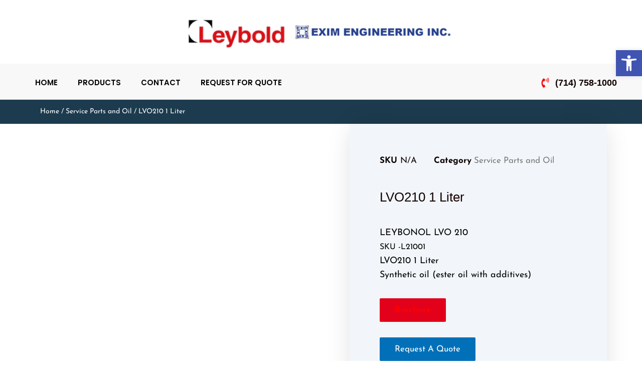

--- FILE ---
content_type: text/html; charset=UTF-8
request_url: https://leyboldexim.com/product/lvo210-1-liter/
body_size: 20804
content:
<!DOCTYPE html><html lang="en-US" prefix="og: https://ogp.me/ns#"><head><script data-no-optimize="1">var litespeed_docref=sessionStorage.getItem("litespeed_docref");litespeed_docref&&(Object.defineProperty(document,"referrer",{get:function(){return litespeed_docref}}),sessionStorage.removeItem("litespeed_docref"));</script> <meta name="google-site-verification" content="uf2ffkKw8Z2CbkucSyWVFl7fDVnyzWrUq7xu0QnR-x0" /><meta charset="UTF-8"><meta name="viewport" content="width=device-width, initial-scale=1"><link rel="profile" href="https://gmpg.org/xfn/11"><title>LVO210 1 Liter | Leybold Vacuum Pumps Distributor &amp; Supplier USA</title><meta name="description" content="LEYBONOL LVO 210 SKU -L21001 LVO210 1 Liter Synthetic oil (ester oil with additives) Brochure Request A Quote"/><meta name="robots" content="follow, index, max-snippet:-1, max-video-preview:-1, max-image-preview:large"/><link rel="canonical" href="https://leyboldexim.com/product/lvo210-1-liter/" /><meta property="og:locale" content="en_US" /><meta property="og:type" content="product" /><meta property="og:title" content="LVO210 1 Liter | Leybold Vacuum Pumps Distributor &amp; Supplier USA" /><meta property="og:description" content="LEYBONOL LVO 210 SKU -L21001 LVO210 1 Liter Synthetic oil (ester oil with additives) Brochure Request A Quote" /><meta property="og:url" content="https://leyboldexim.com/product/lvo210-1-liter/" /><meta property="og:site_name" content="Leybold Exim" /><meta property="og:updated_time" content="2024-09-03T13:43:28+00:00" /><meta property="og:image" content="https://leyboldexim.com/wp-content/uploads/2024/04/LEY-LVO-210.png" /><meta property="og:image:secure_url" content="https://leyboldexim.com/wp-content/uploads/2024/04/LEY-LVO-210.png" /><meta property="og:image:width" content="1000" /><meta property="og:image:height" content="1000" /><meta property="og:image:alt" content="LVO210 1 Liter" /><meta property="og:image:type" content="image/png" /><meta property="product:availability" content="instock" /><meta name="twitter:card" content="summary_large_image" /><meta name="twitter:title" content="LVO210 1 Liter | Leybold Vacuum Pumps Distributor &amp; Supplier USA" /><meta name="twitter:description" content="LEYBONOL LVO 210 SKU -L21001 LVO210 1 Liter Synthetic oil (ester oil with additives) Brochure Request A Quote" /><meta name="twitter:site" content="@https://x.com/EXIMENGGCORP" /><meta name="twitter:creator" content="@https://x.com/EXIMENGGCORP" /><meta name="twitter:image" content="https://leyboldexim.com/wp-content/uploads/2024/04/LEY-LVO-210.png" /><meta name="twitter:label1" content="Price" /><meta name="twitter:data1" content="&#036;0.00" /><meta name="twitter:label2" content="Availability" /><meta name="twitter:data2" content="In stock" /> <script type="application/ld+json" class="rank-math-schema-pro">{"@context":"https://schema.org","@graph":[{"@type":"Place","@id":"https://leyboldexim.com/#place","geo":{"@type":"GeoCoordinates","latitude":"33.81413331976","longitude":" -117.88576413371422"},"hasMap":"https://www.google.com/maps/search/?api=1&amp;query=33.81413331976, -117.88576413371422","address":{"@type":"PostalAddress","streetAddress":"2200 E Winston Rd","addressLocality":"Anahiem","addressRegion":"California","postalCode":"92806","addressCountry":"United States"}},{"@type":"Organization","@id":"https://leyboldexim.com/#organization","name":"Leybold Exim","url":"https://leyboldexim.com","sameAs":["https://www.facebook.com/eximenginc","https://twitter.com/https://x.com/EXIMENGGCORP","https://www.instagram.com/eximenggcorp/","https://www.linkedin.com/company/exim-engineering-inc./","https://bsky.app/profile/eximengineering.bsky.social"],"email":"sales@eximeng.com","address":{"@type":"PostalAddress","streetAddress":"2200 E Winston Rd","addressLocality":"Anahiem","addressRegion":"California","postalCode":"92806","addressCountry":"United States"},"logo":{"@type":"ImageObject","@id":"https://leyboldexim.com/#logo","url":"https://leyboldexim.com/wp-content/uploads/2022/12/leybold.jpg","contentUrl":"https://leyboldexim.com/wp-content/uploads/2022/12/leybold.jpg","caption":"Leybold Exim","inLanguage":"en-US","width":"240","height":"116"},"contactPoint":[{"@type":"ContactPoint","telephone":"714-758-1000","contactType":"customer support"}],"description":"Leybold Exim is a part of Exim Engineering Inc. Exim Engineering is an industrial distributor &amp; supplier of vacuum pumps in Southern California. We offer a diverse range of vacuum pump products and materials at competitive prices. Leybold Exim prides itself on providing high-quality products and offers innovative solutions with friendly service and on-time delivery to meet customers busy production schedules.\r\n\r\nLeybold\u2019s pumps and vacuum systems establish essential production conditions for the industrial production of semiconductors, data storage devices, displays, coated architectural glass, and solar cells.","location":{"@id":"https://leyboldexim.com/#place"}},{"@type":"WebSite","@id":"https://leyboldexim.com/#website","url":"https://leyboldexim.com","name":"Leybold Exim","alternateName":"Exim Engineering","publisher":{"@id":"https://leyboldexim.com/#organization"},"inLanguage":"en-US"},{"@type":"ImageObject","@id":"/wp-content/uploads/2024/04/LEY-LVO-210.png","url":"/wp-content/uploads/2024/04/LEY-LVO-210.png","width":"1000","height":"1000","caption":"LVO210 1 Liter","inLanguage":"en-US"},{"@type":"BreadcrumbList","@id":"https://leyboldexim.com/product/lvo210-1-liter/#breadcrumb","itemListElement":[{"@type":"ListItem","position":"1","item":{"@id":"https://leyboldexim.com","name":"Home"}},{"@type":"ListItem","position":"2","item":{"@id":"https://leyboldexim.com/product-category/service-parts-and-oil/","name":"Service Parts and Oil"}},{"@type":"ListItem","position":"3","item":{"@id":"https://leyboldexim.com/product/lvo210-1-liter/","name":"LVO210 1 Liter"}}]},{"@type":"ItemPage","@id":"https://leyboldexim.com/product/lvo210-1-liter/#webpage","url":"https://leyboldexim.com/product/lvo210-1-liter/","name":"LVO210 1 Liter | Leybold Vacuum Pumps Distributor &amp; Supplier USA","datePublished":"2024-04-02T08:05:18+00:00","dateModified":"2024-09-03T13:43:28+00:00","isPartOf":{"@id":"https://leyboldexim.com/#website"},"primaryImageOfPage":{"@id":"/wp-content/uploads/2024/04/LEY-LVO-210.png"},"inLanguage":"en-US","breadcrumb":{"@id":"https://leyboldexim.com/product/lvo210-1-liter/#breadcrumb"}},{"@type":"Product","name":"LVO210 1 Liter | Leybold Vacuum Pumps Distributor &amp; Supplier USA","description":"LEYBONOL LVO 210 SKU -L21001 LVO210 1 Liter Synthetic oil (ester oil with additives) Brochure Request A Quote","category":"Service Parts and Oil","mainEntityOfPage":{"@id":"https://leyboldexim.com/product/lvo210-1-liter/#webpage"},"image":[{"@type":"ImageObject","url":"/wp-content/uploads/2024/04/LEY-LVO-210.png","height":"1000","width":"1000"}],"@id":"https://leyboldexim.com/product/lvo210-1-liter/#richSnippet"}]}</script> <link rel='dns-prefetch' href='//fonts.googleapis.com' /><link rel="alternate" type="application/rss+xml" title="Leybold Vacuum Pumps Distributor &amp; Supplier USA &raquo; Feed" href="https://leyboldexim.com/feed/" /><link rel="alternate" type="application/rss+xml" title="Leybold Vacuum Pumps Distributor &amp; Supplier USA &raquo; Comments Feed" href="https://leyboldexim.com/comments/feed/" /><link rel="alternate" type="application/rss+xml" title="Leybold Vacuum Pumps Distributor &amp; Supplier USA &raquo; LVO210 1 Liter Comments Feed" href="https://leyboldexim.com/product/lvo210-1-liter/feed/" /><link rel="alternate" title="oEmbed (JSON)" type="application/json+oembed" href="https://leyboldexim.com/wp-json/oembed/1.0/embed?url=https%3A%2F%2Fleyboldexim.com%2Fproduct%2Flvo210-1-liter%2F" /><link rel="alternate" title="oEmbed (XML)" type="text/xml+oembed" href="https://leyboldexim.com/wp-json/oembed/1.0/embed?url=https%3A%2F%2Fleyboldexim.com%2Fproduct%2Flvo210-1-liter%2F&#038;format=xml" /><link data-optimized="2" rel="stylesheet" href="/wp-content/litespeed/css/58a648f80c4e8da8727d22f830a211f0.css?ver=f8542" /> <script data-cfasync="false" src="/wp-includes/js/jquery/jquery.min.js?ver=3.7.1" id="jquery-core-js"></script> <script data-cfasync="false" src="/wp-includes/js/jquery/jquery-migrate.min.js?ver=3.4.1" id="jquery-migrate-js"></script> <link rel="https://api.w.org/" href="https://leyboldexim.com/wp-json/" /><link rel="alternate" title="JSON" type="application/json" href="https://leyboldexim.com/wp-json/wp/v2/product/25908" /><link rel="EditURI" type="application/rsd+xml" title="RSD" href="https://leyboldexim.com/xmlrpc.php?rsd" /><meta name="generator" content="WordPress 6.9" /><link rel='shortlink' href='https://leyboldexim.com/?p=25908' />
<noscript><style>.woocommerce-product-gallery{ opacity: 1 !important; }</style></noscript><meta name="generator" content="Elementor 3.29.1; features: e_font_icon_svg, additional_custom_breakpoints, e_local_google_fonts; settings: css_print_method-external, google_font-enabled, font_display-swap">
 <script type="litespeed/javascript">(function(w,d,s,l,i){w[l]=w[l]||[];w[l].push({'gtm.start':new Date().getTime(),event:'gtm.js'});var f=d.getElementsByTagName(s)[0],j=d.createElement(s),dl=l!='dataLayer'?'&l='+l:'';j.async=!0;j.src='https://www.googletagmanager.com/gtm.js?id='+i+dl;f.parentNode.insertBefore(j,f)})(window,document,'script','dataLayer','GTM-WPHHDJZ')</script> <link rel="icon" href="/wp-content/uploads/2024/11/cropped-Exim-Logo_700-32x32.png" sizes="32x32" /><link rel="icon" href="/wp-content/uploads/2024/11/cropped-Exim-Logo_700-192x192.png" sizes="192x192" /><link rel="apple-touch-icon" href="/wp-content/uploads/2024/11/cropped-Exim-Logo_700-180x180.png" /><meta name="msapplication-TileImage" content="/wp-content/uploads/2024/11/cropped-Exim-Logo_700-270x270.png" /></head><body  class="wp-singular product-template-default single single-product postid-25908 wp-theme-astra theme-astra woocommerce woocommerce-page woocommerce-no-js ast-desktop ast-page-builder-template ast-no-sidebar astra-4.6.12 group-blog ast-blog-single-style-1 ast-custom-post-type ast-single-post ast-inherit-site-logo-transparent ast-hfb-header elementor-page-23227 ast-normal-title-enabled elementor-default elementor-template-full-width elementor-kit-22773"><noscript><iframe data-lazyloaded="1" src="about:blank" data-litespeed-src="https://www.googletagmanager.com/ns.html?id=GTM-WPHHDJZ"
height="0" width="0" style="display:none;visibility:hidden"></iframe></noscript><a
class="skip-link screen-reader-text"
href="#content"
role="link"
title="Skip to content">
Skip to content</a><div
class="hfeed site" id="page"><div data-elementor-type="header" data-elementor-id="27709" class="elementor elementor-27709 elementor-location-header" data-elementor-post-type="elementor_library"><div class="elementor-element elementor-element-ba6f54b e-flex e-con-boxed wpr-particle-no wpr-jarallax-no wpr-parallax-no wpr-sticky-section-no e-con e-parent" data-id="ba6f54b" data-element_type="container" data-settings="{&quot;background_background&quot;:&quot;classic&quot;}"><div class="e-con-inner"><div class="elementor-element elementor-element-00923d7 e-con-full elementor-hidden-mobile e-flex wpr-particle-no wpr-jarallax-no wpr-parallax-no wpr-sticky-section-no e-con e-child" data-id="00923d7" data-element_type="container"></div><div class="elementor-element elementor-element-998c06c e-con-full e-flex wpr-particle-no wpr-jarallax-no wpr-parallax-no wpr-sticky-section-no e-con e-child" data-id="998c06c" data-element_type="container"><div class="elementor-element elementor-element-09c9175 elementor-widget elementor-widget-image" data-id="09c9175" data-element_type="widget" data-widget_type="image.default"><div class="elementor-widget-container">
<a href="https://leyboldexim.com/">
<img data-lazyloaded="1" src="[data-uri]" fetchpriority="high" width="2240" height="354" data-src="/wp-content/uploads/2024/06/logo-2-scaled-e1748248920176.png" class="attachment-full size-full wp-image-28347" alt="" data-srcset="/wp-content/uploads/2024/06/logo-2-scaled-e1748248920176.png 2240w, /wp-content/uploads/2024/06/logo-2-scaled-e1748248920176-300x47.png 300w, /wp-content/uploads/2024/06/logo-2-scaled-e1748248920176-1024x162.png 1024w, /wp-content/uploads/2024/06/logo-2-scaled-e1748248920176-768x121.png 768w, /wp-content/uploads/2024/06/logo-2-scaled-e1748248920176-1536x243.png 1536w, /wp-content/uploads/2024/06/logo-2-scaled-e1748248920176-2048x324.png 2048w, /wp-content/uploads/2024/06/logo-2-scaled-e1748248920176-600x95.png 600w" data-sizes="(max-width: 2240px) 100vw, 2240px" />								</a></div></div></div><div class="elementor-element elementor-element-ada2c21 e-con-full elementor-hidden-mobile e-flex wpr-particle-no wpr-jarallax-no wpr-parallax-no wpr-sticky-section-no e-con e-child" data-id="ada2c21" data-element_type="container"></div></div></div><header class="elementor-section elementor-top-section elementor-element elementor-element-c9b6bb7 elementor-section-content-middle elementor-section-boxed elementor-section-height-default elementor-section-height-default wpr-particle-no wpr-jarallax-no wpr-parallax-no wpr-sticky-section-no" data-id="c9b6bb7" data-element_type="section" data-settings="{&quot;background_background&quot;:&quot;classic&quot;}"><div class="elementor-container elementor-column-gap-default"><div class="elementor-column elementor-col-50 elementor-top-column elementor-element elementor-element-46b7ea8" data-id="46b7ea8" data-element_type="column"><div class="elementor-widget-wrap elementor-element-populated"><div class="elementor-element elementor-element-c22deaa elementor-nav-menu--stretch elementor-nav-menu__text-align-center elementor-nav-menu--dropdown-tablet elementor-nav-menu--toggle elementor-nav-menu--burger elementor-widget elementor-widget-nav-menu" data-id="c22deaa" data-element_type="widget" data-settings="{&quot;full_width&quot;:&quot;stretch&quot;,&quot;layout&quot;:&quot;horizontal&quot;,&quot;submenu_icon&quot;:{&quot;value&quot;:&quot;&lt;svg class=\&quot;e-font-icon-svg e-fas-caret-down\&quot; viewBox=\&quot;0 0 320 512\&quot; xmlns=\&quot;http:\/\/www.w3.org\/2000\/svg\&quot;&gt;&lt;path d=\&quot;M31.3 192h257.3c17.8 0 26.7 21.5 14.1 34.1L174.1 354.8c-7.8 7.8-20.5 7.8-28.3 0L17.2 226.1C4.6 213.5 13.5 192 31.3 192z\&quot;&gt;&lt;\/path&gt;&lt;\/svg&gt;&quot;,&quot;library&quot;:&quot;fa-solid&quot;},&quot;toggle&quot;:&quot;burger&quot;}" data-widget_type="nav-menu.default"><div class="elementor-widget-container"><nav aria-label="Menu" class="elementor-nav-menu--main elementor-nav-menu__container elementor-nav-menu--layout-horizontal e--pointer-none"><ul id="menu-1-c22deaa" class="elementor-nav-menu"><li class="menu-item menu-item-type-post_type menu-item-object-page menu-item-home menu-item-22889"><a href="https://leyboldexim.com/" class="elementor-item menu-link">Home</a></li><li class="menu-item menu-item-type-post_type menu-item-object-page menu-item-has-children menu-item-23202"><a href="https://leyboldexim.com/products/" class="elementor-item menu-link">Products<span role="application" class="dropdown-menu-toggle ast-header-navigation-arrow" tabindex="0" aria-expanded="false" aria-label="Menu Toggle" ></span></a><ul class="sub-menu elementor-nav-menu--dropdown"><li class="menu-item menu-item-type-post_type menu-item-object-page menu-item-24012"><a href="https://leyboldexim.com/clawvac-dry-vacuum-pump/" class="elementor-sub-item menu-link">CLAWVAC</a></li><li class="menu-item menu-item-type-post_type menu-item-object-page menu-item-24030"><a href="https://leyboldexim.com/varodry-oil-free-vacuum-pump/" class="elementor-sub-item menu-link">VARODRY</a></li><li class="menu-item menu-item-type-post_type menu-item-object-page menu-item-23476"><a href="https://leyboldexim.com/novadry-dry-vacuum-pump/" class="elementor-sub-item menu-link">NOVADRY</a></li><li class="menu-item menu-item-type-post_type menu-item-object-page menu-item-23474"><a href="https://leyboldexim.com/sogevac-rotary-vane-pump/" class="elementor-sub-item menu-link">SOGEVAC</a></li><li class="menu-item menu-item-type-post_type menu-item-object-page menu-item-24113"><a href="https://leyboldexim.com/ruvac-roots-vacuum-pump/" class="elementor-sub-item menu-link">RUVAC</a></li><li class="menu-item menu-item-type-post_type menu-item-object-page menu-item-23475"><a href="https://leyboldexim.com/screwline-dry-vacuum-pump/" class="elementor-sub-item menu-link">SCREWLINE</a></li><li class="menu-item menu-item-type-post_type menu-item-object-page menu-item-23477"><a href="https://leyboldexim.com/dryvac-vacuum-systems/" class="elementor-sub-item menu-link">DRYVAC</a></li><li class="menu-item menu-item-type-post_type menu-item-object-page menu-item-23473"><a href="https://leyboldexim.com/sogevac-neo-d-pump/" class="elementor-sub-item menu-link">SOGEVAC NEO D</a></li><li class="menu-item menu-item-type-post_type menu-item-object-page menu-item-23472"><a href="https://leyboldexim.com/trivac-l/" class="elementor-sub-item menu-link">TRIVAC L</a></li></ul></li><li class="menu-item menu-item-type-post_type menu-item-object-page menu-item-22748"><a href="https://leyboldexim.com/contact/" class="elementor-item menu-link">Contact</a></li><li class="menu-item menu-item-type-post_type menu-item-object-page menu-item-22747"><a href="https://leyboldexim.com/request-for-quote/" class="elementor-item menu-link">Request For Quote</a></li></ul></nav><div class="elementor-menu-toggle" role="button" tabindex="0" aria-label="Menu Toggle" aria-expanded="false">
<svg aria-hidden="true" role="presentation" class="elementor-menu-toggle__icon--open e-font-icon-svg e-eicon-menu-bar" viewBox="0 0 1000 1000" xmlns="http://www.w3.org/2000/svg"><path d="M104 333H896C929 333 958 304 958 271S929 208 896 208H104C71 208 42 237 42 271S71 333 104 333ZM104 583H896C929 583 958 554 958 521S929 458 896 458H104C71 458 42 487 42 521S71 583 104 583ZM104 833H896C929 833 958 804 958 771S929 708 896 708H104C71 708 42 737 42 771S71 833 104 833Z"></path></svg><svg aria-hidden="true" role="presentation" class="elementor-menu-toggle__icon--close e-font-icon-svg e-eicon-close" viewBox="0 0 1000 1000" xmlns="http://www.w3.org/2000/svg"><path d="M742 167L500 408 258 167C246 154 233 150 217 150 196 150 179 158 167 167 154 179 150 196 150 212 150 229 154 242 171 254L408 500 167 742C138 771 138 800 167 829 196 858 225 858 254 829L496 587 738 829C750 842 767 846 783 846 800 846 817 842 829 829 842 817 846 804 846 783 846 767 842 750 829 737L588 500 833 258C863 229 863 200 833 171 804 137 775 137 742 167Z"></path></svg></div><nav class="elementor-nav-menu--dropdown elementor-nav-menu__container" aria-hidden="true"><ul id="menu-2-c22deaa" class="elementor-nav-menu"><li class="menu-item menu-item-type-post_type menu-item-object-page menu-item-home menu-item-22889"><a href="https://leyboldexim.com/" class="elementor-item menu-link" tabindex="-1">Home</a></li><li class="menu-item menu-item-type-post_type menu-item-object-page menu-item-has-children menu-item-23202"><a href="https://leyboldexim.com/products/" class="elementor-item menu-link" tabindex="-1">Products<span role="application" class="dropdown-menu-toggle ast-header-navigation-arrow" tabindex="0" aria-expanded="false" aria-label="Menu Toggle" ></span></a><ul class="sub-menu elementor-nav-menu--dropdown"><li class="menu-item menu-item-type-post_type menu-item-object-page menu-item-24012"><a href="https://leyboldexim.com/clawvac-dry-vacuum-pump/" class="elementor-sub-item menu-link" tabindex="-1">CLAWVAC</a></li><li class="menu-item menu-item-type-post_type menu-item-object-page menu-item-24030"><a href="https://leyboldexim.com/varodry-oil-free-vacuum-pump/" class="elementor-sub-item menu-link" tabindex="-1">VARODRY</a></li><li class="menu-item menu-item-type-post_type menu-item-object-page menu-item-23476"><a href="https://leyboldexim.com/novadry-dry-vacuum-pump/" class="elementor-sub-item menu-link" tabindex="-1">NOVADRY</a></li><li class="menu-item menu-item-type-post_type menu-item-object-page menu-item-23474"><a href="https://leyboldexim.com/sogevac-rotary-vane-pump/" class="elementor-sub-item menu-link" tabindex="-1">SOGEVAC</a></li><li class="menu-item menu-item-type-post_type menu-item-object-page menu-item-24113"><a href="https://leyboldexim.com/ruvac-roots-vacuum-pump/" class="elementor-sub-item menu-link" tabindex="-1">RUVAC</a></li><li class="menu-item menu-item-type-post_type menu-item-object-page menu-item-23475"><a href="https://leyboldexim.com/screwline-dry-vacuum-pump/" class="elementor-sub-item menu-link" tabindex="-1">SCREWLINE</a></li><li class="menu-item menu-item-type-post_type menu-item-object-page menu-item-23477"><a href="https://leyboldexim.com/dryvac-vacuum-systems/" class="elementor-sub-item menu-link" tabindex="-1">DRYVAC</a></li><li class="menu-item menu-item-type-post_type menu-item-object-page menu-item-23473"><a href="https://leyboldexim.com/sogevac-neo-d-pump/" class="elementor-sub-item menu-link" tabindex="-1">SOGEVAC NEO D</a></li><li class="menu-item menu-item-type-post_type menu-item-object-page menu-item-23472"><a href="https://leyboldexim.com/trivac-l/" class="elementor-sub-item menu-link" tabindex="-1">TRIVAC L</a></li></ul></li><li class="menu-item menu-item-type-post_type menu-item-object-page menu-item-22748"><a href="https://leyboldexim.com/contact/" class="elementor-item menu-link" tabindex="-1">Contact</a></li><li class="menu-item menu-item-type-post_type menu-item-object-page menu-item-22747"><a href="https://leyboldexim.com/request-for-quote/" class="elementor-item menu-link" tabindex="-1">Request For Quote</a></li></ul></nav></div></div></div></div><div class="elementor-column elementor-col-50 elementor-top-column elementor-element elementor-element-793c9ff" data-id="793c9ff" data-element_type="column"><div class="elementor-widget-wrap elementor-element-populated"><div class="elementor-element elementor-element-551399d elementor-mobile-align-right elementor-align-right elementor-icon-list--layout-traditional elementor-list-item-link-full_width elementor-widget elementor-widget-icon-list" data-id="551399d" data-element_type="widget" data-widget_type="icon-list.default"><div class="elementor-widget-container"><ul class="elementor-icon-list-items"><li class="elementor-icon-list-item">
<span class="elementor-icon-list-icon">
<svg aria-hidden="true" class="e-font-icon-svg e-fas-phone-volume" viewBox="0 0 384 512" xmlns="http://www.w3.org/2000/svg"><path d="M97.333 506.966c-129.874-129.874-129.681-340.252 0-469.933 5.698-5.698 14.527-6.632 21.263-2.422l64.817 40.513a17.187 17.187 0 0 1 6.849 20.958l-32.408 81.021a17.188 17.188 0 0 1-17.669 10.719l-55.81-5.58c-21.051 58.261-20.612 122.471 0 179.515l55.811-5.581a17.188 17.188 0 0 1 17.669 10.719l32.408 81.022a17.188 17.188 0 0 1-6.849 20.958l-64.817 40.513a17.19 17.19 0 0 1-21.264-2.422zM247.126 95.473c11.832 20.047 11.832 45.008 0 65.055-3.95 6.693-13.108 7.959-18.718 2.581l-5.975-5.726c-3.911-3.748-4.793-9.622-2.261-14.41a32.063 32.063 0 0 0 0-29.945c-2.533-4.788-1.65-10.662 2.261-14.41l5.975-5.726c5.61-5.378 14.768-4.112 18.718 2.581zm91.787-91.187c60.14 71.604 60.092 175.882 0 247.428-4.474 5.327-12.53 5.746-17.552.933l-5.798-5.557c-4.56-4.371-4.977-11.529-.93-16.379 49.687-59.538 49.646-145.933 0-205.422-4.047-4.85-3.631-12.008.93-16.379l5.798-5.557c5.022-4.813 13.078-4.394 17.552.933zm-45.972 44.941c36.05 46.322 36.108 111.149 0 157.546-4.39 5.641-12.697 6.251-17.856 1.304l-5.818-5.579c-4.4-4.219-4.998-11.095-1.285-15.931 26.536-34.564 26.534-82.572 0-117.134-3.713-4.836-3.115-11.711 1.285-15.931l5.818-5.579c5.159-4.947 13.466-4.337 17.856 1.304z"></path></svg>						</span>
<span class="elementor-icon-list-text">(714) 758-1000</span></li></ul></div></div></div></div></div></header></div><div id="content" class="site-content"><div class="ast-container"><div class="woocommerce-notices-wrapper"></div><div data-elementor-type="product" data-elementor-id="23227" class="elementor elementor-23227 elementor-location-single post-25908 product type-product status-publish has-post-thumbnail product_cat-service-parts-and-oil ast-article-single ast-woo-product-no-review desktop-align-left tablet-align-left mobile-align-left first instock shipping-taxable product-type-variable product" data-elementor-post-type="elementor_library"><section class="elementor-section elementor-top-section elementor-element elementor-element-df2b770 elementor-section-boxed elementor-section-height-default elementor-section-height-default wpr-particle-no wpr-jarallax-no wpr-parallax-no wpr-sticky-section-no" data-id="df2b770" data-element_type="section" data-settings="{&quot;background_background&quot;:&quot;classic&quot;}"><div class="elementor-container elementor-column-gap-default"><div class="elementor-column elementor-col-100 elementor-top-column elementor-element elementor-element-4dd2100" data-id="4dd2100" data-element_type="column"><div class="elementor-widget-wrap elementor-element-populated"><div class="elementor-element elementor-element-391d4605 elementor-widget elementor-widget-woocommerce-breadcrumb" data-id="391d4605" data-element_type="widget" data-widget_type="woocommerce-breadcrumb.default"><div class="elementor-widget-container"><nav class="woocommerce-breadcrumb" aria-label="Breadcrumb"><a href="https://leyboldexim.com">Home</a>&nbsp;&#47;&nbsp;<a href="https://leyboldexim.com/product-category/service-parts-and-oil/">Service Parts and Oil</a>&nbsp;&#47;&nbsp;LVO210 1 Liter</nav></div></div></div></div></div></section><section class="elementor-section elementor-top-section elementor-element elementor-element-5be7b2b9 elementor-section-boxed elementor-section-height-default elementor-section-height-default wpr-particle-no wpr-jarallax-no wpr-parallax-no wpr-sticky-section-no" data-id="5be7b2b9" data-element_type="section"><div class="elementor-container elementor-column-gap-default"><div class="elementor-column elementor-col-50 elementor-top-column elementor-element elementor-element-6b6081bf" data-id="6b6081bf" data-element_type="column"><div class="elementor-widget-wrap elementor-element-populated"><div class="elementor-element elementor-element-307503a yes elementor-widget elementor-widget-woocommerce-product-images" data-id="307503a" data-element_type="widget" data-widget_type="woocommerce-product-images.default"><div class="elementor-widget-container"><div class="woocommerce-product-gallery woocommerce-product-gallery--with-images woocommerce-product-gallery--columns-4 images" data-columns="4" style="opacity: 0; transition: opacity .25s ease-in-out;"><div class="woocommerce-product-gallery__wrapper"><div data-thumb="/wp-content/uploads/2024/04/LEY-LVO-210-100x100.png" data-thumb-alt="LVO210 1 Liter" class="woocommerce-product-gallery__image"><a href="/wp-content/uploads/2024/04/LEY-LVO-210.png"><img  width="600" height="600"  src="/wp-content/uploads/2024/04/LEY-LVO-210-600x600.png"  class="wp-post-image" alt="LVO210 1 Liter" title="LEY-LVO-210" data-caption="" data-src="/wp-content/uploads/2024/04/LEY-LVO-210.png" data-large_image="/wp-content/uploads/2024/04/LEY-LVO-210.png" data-large_image_width="1000" data-large_image_height="1000" decoding="async" srcset="/wp-content/uploads/2024/04/LEY-LVO-210-600x600.png 600w, /wp-content/uploads/2024/04/LEY-LVO-210-300x300.png 300w, /wp-content/uploads/2024/04/LEY-LVO-210-150x150.png 150w, /wp-content/uploads/2024/04/LEY-LVO-210-768x768.png 768w, /wp-content/uploads/2024/04/LEY-LVO-210-100x100.png 100w, /wp-content/uploads/2024/04/LEY-LVO-210.png 1000w" sizes="(max-width: 600px) 100vw, 600px"></a></div></div></div></div></div></div></div><div class="elementor-column elementor-col-50 elementor-top-column elementor-element elementor-element-249b67ae" data-id="249b67ae" data-element_type="column" data-settings="{&quot;background_background&quot;:&quot;classic&quot;}"><div class="elementor-widget-wrap elementor-element-populated"><div class="elementor-element elementor-element-2ed34de elementor-woo-meta--view-inline elementor-widget elementor-widget-woocommerce-product-meta" data-id="2ed34de" data-element_type="widget" data-widget_type="woocommerce-product-meta.default"><div class="elementor-widget-container"><div class="product_meta">
<span class="sku_wrapper detail-container">
<span class="detail-label">
SKU					</span>
<span class="sku">
N/A					</span>
</span>
<span class="posted_in detail-container"><span class="detail-label">Category</span> <span class="detail-content"><a href="https://leyboldexim.com/product-category/service-parts-and-oil/" rel="tag">Service Parts and Oil</a></span></span></div></div></div><div class="elementor-element elementor-element-6caa56aa elementor-widget elementor-widget-woocommerce-product-title elementor-page-title elementor-widget-heading" data-id="6caa56aa" data-element_type="widget" data-widget_type="woocommerce-product-title.default"><div class="elementor-widget-container"><h1 class="product_title entry-title elementor-heading-title elementor-size-default">LVO210 1 Liter</h1></div></div><div class="elementor-element elementor-element-7971d0fa elementor-widget elementor-widget-woocommerce-product-short-description" data-id="7971d0fa" data-element_type="widget" data-widget_type="woocommerce-product-short-description.default"><div class="elementor-widget-container"><div class="woocommerce-product-details__short-description"><p>LEYBONOL LVO 210<br />
<span style="font-size: 16px;">SKU -L21001<br />
</span>LVO210 1 Liter<br />
Synthetic oil (ester oil with additives)</p><p><button style="background: #E2001A; color: white;" type="button"><b><a href="/wp-content/uploads/2024/04/060_EN_Measuring_Controlling.pdf" target="_blank" rel="noopener">Brochure</a></b></button></p><p><a href="https://leyboldexim.com/request-for-quote/"><button>Request A Quote</button></a></p></div></div></div><div class="elementor-element elementor-element-82b256b elementor-widget elementor-widget-woocommerce-product-price" data-id="82b256b" data-element_type="widget" data-widget_type="woocommerce-product-price.default"><div class="elementor-widget-container"><p class="price"></p></div></div><div class="elementor-element elementor-element-ce7b152 elementor-widget elementor-widget-wpr-product-stock" data-id="ce7b152" data-element_type="widget" data-widget_type="wpr-product-stock.default"><div class="elementor-widget-container"><div class="wpr-product-stock"><p class="in-stock"><svg aria-hidden="true" class="e-font-icon-svg e-fas-check-circle" viewBox="0 0 512 512" xmlns="http://www.w3.org/2000/svg"><path d="M504 256c0 136.967-111.033 248-248 248S8 392.967 8 256 119.033 8 256 8s248 111.033 248 248zM227.314 387.314l184-184c6.248-6.248 6.248-16.379 0-22.627l-22.627-22.627c-6.248-6.249-16.379-6.249-22.628 0L216 308.118l-70.059-70.059c-6.248-6.248-16.379-6.248-22.628 0l-22.627 22.627c-6.248 6.248-6.248 16.379 0 22.627l104 104c6.249 6.249 16.379 6.249 22.628.001z"></path></svg>In Stock</div></div></div><div class="elementor-element elementor-element-4656ecd elementor-widget-divider--view-line elementor-widget elementor-widget-divider" data-id="4656ecd" data-element_type="widget" data-widget_type="divider.default"><div class="elementor-widget-container"><div class="elementor-divider">
<span class="elementor-divider-separator">
</span></div></div></div><div class="elementor-element elementor-element-1a79897 e-add-to-cart--show-quantity-yes elementor-widget elementor-widget-woocommerce-product-add-to-cart" data-id="1a79897" data-element_type="widget" data-widget_type="woocommerce-product-add-to-cart.default"><div class="elementor-widget-container"><div class="elementor-add-to-cart elementor-product-variable"><form class="variations_form cart" action="https://leyboldexim.com/product/lvo210-1-liter/" method="post" enctype='multipart/form-data' data-product_id="25908" data-product_variations="[]"><p class="stock out-of-stock">This product is currently out of stock and unavailable.</p></form></div></div></div></div></div></div></section><div class="elementor-element elementor-element-07becbe e-flex e-con-boxed wpr-particle-no wpr-jarallax-no wpr-parallax-no wpr-sticky-section-no e-con e-parent" data-id="07becbe" data-element_type="container"><div class="e-con-inner"><div class="elementor-element elementor-element-14dc120 wpr-tabs-position-above wpr-forms-submit-left elementor-widget elementor-widget-wpr-product-tabs" data-id="14dc120" data-element_type="widget" data-settings="{&quot;tab_transition_duration&quot;:0.5}" data-widget_type="wpr-product-tabs.default"><div class="elementor-widget-container"><div class="wpr-product-tabs"><div class="woocommerce-tabs wc-tabs-wrapper"><ul class="tabs wc-tabs" role="tablist"><li class="description_tab" id="tab-title-description" role="tab" aria-controls="tab-description">
<a href="#tab-description">
Description					</a></li><li class="specification_tab" id="tab-title-specification" role="tab" aria-controls="tab-specification">
<a href="#tab-specification">
Specification					</a></li><li class="documentation_tab" id="tab-title-documentation" role="tab" aria-controls="tab-documentation">
<a href="#tab-documentation">
Documentation					</a></li><li class="additional_information_tab" id="tab-title-additional_information" role="tab" aria-controls="tab-additional_information">
<a href="#tab-additional_information">
Additional Information					</a></li></ul><div class="woocommerce-Tabs-panel woocommerce-Tabs-panel--description panel entry-content wc-tab" id="tab-description" role="tabpanel" aria-labelledby="tab-title-description"><h2>Product Description</h2><p class="hero--headline panel--title"><strong>Service Parts and Oil &#8211; </strong>SKU -L21001 -LEYBONOL LVO 210 &#8211; LVO210 1 Liter</p><div class="em-tabs ui-tabs ui-widget ui-widget-content ui-corner-all" data-em-tabs="true"><div id="description" class="ui-tabs-panel ui-widget-content ui-corner-bottom" role="tabpanel" aria-labelledby="ui-id-4" aria-hidden="false"><p>Ester oils are organic compounds with higher thermal resistance to breaking than mineral oils. Their chemical resistance varies depending on the type of ester oil, but generally, it is quite good. However, their elastomer compatibility and resistance to hydrolysis are better than mineral oil. Using them when pumping acids, halogens, or alkaline media such as ammonia in relation to humidity is not recommended.</p></div><p><strong><br />
Properties</strong></p><ul><li>Very high thermal, oxidative and chemical stability</li><li>Good deterging/dispersion characteristics,</li><li>Excellent wear protection</li></ul><p><strong>Applications</strong></p><ul><li>High-temperature Applications</li><li>Pumping of air, inert gases, carbon dioxide (dry), carbon monoxide, organic solvent vapours, and resin vapours</li></ul><p><strong>Used in the pumps of series</strong></p><ul><li>TRIVAC B</li><li>SP-Line</li><li>E + DK</li><li>RUVAC</li><li>DRYVAC</li><li>SOGEVAC (≥ SV 100, ≥ SV 40 B)</li></ul><p><strong style="font-size: 16px;">Important Note: </strong> <span style="font-size: 16px;">LEYBONOL LVO 210 is not used for pumping of inorganic acids, </span><span style="font-size: 16px;">halogens or alkaline media.</span></p></div></div><div class="woocommerce-Tabs-panel woocommerce-Tabs-panel--specification panel entry-content wc-tab" id="tab-specification" role="tabpanel" aria-labelledby="tab-title-specification"><table width="405"><tbody><tr><td width="231">ISO viscosity grade</td><td width="174">ISO VG 100</td></tr><tr><td width="231">Viscosity at 40 °C (104 °F) mm^2/s</td><td width="174">97</td></tr><tr><td>Flash point °C (°F)</td><td>250 (482)</td></tr><tr><td>Density at 15 °C (59 °F) kg/m^3</td><td>960 kg/m^3</td></tr><tr><td>Pour point °C (°F)</td><td>‐33°C(-27°F)</td></tr><tr><td colspan="2" width="405">Elastomer compatibility</td></tr><tr><td width="231">FKM (FPM, Viton)</td><td>Suited</td></tr><tr><td width="231">NBR (Perbunan</td><td>Conditionally suited</td></tr><tr><td width="231">EPDM</td><td>Unsuitable</td></tr></tbody></table></div><div class="woocommerce-Tabs-panel woocommerce-Tabs-panel--documentation panel entry-content wc-tab" id="tab-documentation" role="tabpanel" aria-labelledby="tab-title-documentation"><p><a href="/wp-content/uploads/2024/04/060_EN_Measuring_Controlling.pdf"><i class="fa fa-file-pdf-o" style="color: #065a9f; font-size: 20px; font-weight: 700px bold;"> View Brochure</i></a></p></div><div class="woocommerce-Tabs-panel woocommerce-Tabs-panel--additional_information panel entry-content wc-tab" id="tab-additional_information" role="tabpanel" aria-labelledby="tab-title-additional_information"><h2>Additional Information</h2><table class="woocommerce-product-attributes shop_attributes"><tr class="woocommerce-product-attributes-item woocommerce-product-attributes-item--attribute_sku"><th class="woocommerce-product-attributes-item__label">SKU</th><td class="woocommerce-product-attributes-item__value"><p>L21001, L21002, L21005, L21020, L21099</p></td></tr><tr class="woocommerce-product-attributes-item woocommerce-product-attributes-item--attribute_package-size"><th class="woocommerce-product-attributes-item__label">Package Size</th><td class="woocommerce-product-attributes-item__value"><p>1 Liter, 2 Liter, 5 Liter, 20 Liter, 208 Liter</p></td></tr></table></div></div></div></div></div></div></div></div></div></div><div data-elementor-type="footer" data-elementor-id="22788" class="elementor elementor-22788 elementor-location-footer" data-elementor-post-type="elementor_library"><section class="elementor-section elementor-top-section elementor-element elementor-element-4a66263 elementor-section-full_width elementor-section-height-default elementor-section-height-default wpr-particle-no wpr-jarallax-no wpr-parallax-no wpr-sticky-section-no" data-id="4a66263" data-element_type="section" data-settings="{&quot;background_background&quot;:&quot;classic&quot;}"><div class="elementor-container elementor-column-gap-default"><div class="elementor-column elementor-col-100 elementor-top-column elementor-element elementor-element-140b486" data-id="140b486" data-element_type="column"><div class="elementor-widget-wrap elementor-element-populated"><div class="elementor-element elementor-element-a5bb458 elementor-widget elementor-widget-heading" data-id="a5bb458" data-element_type="widget" data-widget_type="heading.default"><div class="elementor-widget-container"><h2 class="elementor-heading-title elementor-size-default">Exim Engineering Inc. Authorized Distributor &amp; Supplier of Leybold Industrial Vacuum Pumps in Southern California | Leybold Exim</h2></div></div></div></div></div></section><section class="elementor-section elementor-top-section elementor-element elementor-element-16e85b3b1 elementor-section-boxed elementor-section-height-default elementor-section-height-default wpr-particle-no wpr-jarallax-no wpr-parallax-no wpr-sticky-section-no" data-id="16e85b3b1" data-element_type="section" data-settings="{&quot;background_background&quot;:&quot;classic&quot;}"><div class="elementor-background-overlay"></div><div class="elementor-container elementor-column-gap-default"><div class="elementor-column elementor-col-33 elementor-top-column elementor-element elementor-element-7664356c" data-id="7664356c" data-element_type="column"><div class="elementor-widget-wrap elementor-element-populated"><div class="elementor-element elementor-element-2703b5c9 elementor-widget elementor-widget-text-editor" data-id="2703b5c9" data-element_type="widget" data-widget_type="text-editor.default"><div class="elementor-widget-container"><p>Leybold Exim is a partner website of Exim Engineering . Exim Engineering Inc. is an industrial distributor  specializing in power transmission / MRO products – serving the Southern California customers for over 30 years.</p></div></div></div></div><div class="elementor-column elementor-col-33 elementor-top-column elementor-element elementor-element-5de8ccf7" data-id="5de8ccf7" data-element_type="column"><div class="elementor-widget-wrap elementor-element-populated"><div class="elementor-element elementor-element-21cecb4c elementor-widget elementor-widget-heading" data-id="21cecb4c" data-element_type="widget" data-widget_type="heading.default"><div class="elementor-widget-container"><h2 class="elementor-heading-title elementor-size-default">Services at Your Location</h2></div></div><div class="elementor-element elementor-element-969116f elementor-widget elementor-widget-heading" data-id="969116f" data-element_type="widget" data-widget_type="heading.default"><div class="elementor-widget-container"><h2 class="elementor-heading-title elementor-size-default">Industrial Leybold Vacuum Pumps California</h2></div></div><div class="elementor-element elementor-element-7202fea3 elementor-widget elementor-widget-heading" data-id="7202fea3" data-element_type="widget" data-widget_type="heading.default"><div class="elementor-widget-container"><h2 class="elementor-heading-title elementor-size-default">Industrial Leybold Vacuum Pumps Southern California</h2></div></div><div class="elementor-element elementor-element-3379819d elementor-widget elementor-widget-heading" data-id="3379819d" data-element_type="widget" data-widget_type="heading.default"><div class="elementor-widget-container"><h2 class="elementor-heading-title elementor-size-default">Industrial Leybold Vacuum Pumps Orange County</h2></div></div><div class="elementor-element elementor-element-266eceb elementor-widget elementor-widget-heading" data-id="266eceb" data-element_type="widget" data-widget_type="heading.default"><div class="elementor-widget-container"><h2 class="elementor-heading-title elementor-size-default">Industrial Leybold Vacuum Pumps Los Angeles</h2></div></div></div></div><div class="elementor-column elementor-col-33 elementor-top-column elementor-element elementor-element-5ee7fb6" data-id="5ee7fb6" data-element_type="column"><div class="elementor-widget-wrap elementor-element-populated"><div class="elementor-element elementor-element-9dc29da elementor-align-left elementor-icon-list--layout-traditional elementor-list-item-link-full_width elementor-widget elementor-widget-icon-list" data-id="9dc29da" data-element_type="widget" data-widget_type="icon-list.default"><div class="elementor-widget-container"><ul class="elementor-icon-list-items"><li class="elementor-icon-list-item">
<span class="elementor-icon-list-icon">
<svg aria-hidden="true" class="e-font-icon-svg e-far-address-card" viewBox="0 0 576 512" xmlns="http://www.w3.org/2000/svg"><path d="M528 32H48C21.5 32 0 53.5 0 80v352c0 26.5 21.5 48 48 48h480c26.5 0 48-21.5 48-48V80c0-26.5-21.5-48-48-48zm0 400H48V80h480v352zM208 256c35.3 0 64-28.7 64-64s-28.7-64-64-64-64 28.7-64 64 28.7 64 64 64zm-89.6 128h179.2c12.4 0 22.4-8.6 22.4-19.2v-19.2c0-31.8-30.1-57.6-67.2-57.6-10.8 0-18.7 8-44.8 8-26.9 0-33.4-8-44.8-8-37.1 0-67.2 25.8-67.2 57.6v19.2c0 10.6 10 19.2 22.4 19.2zM360 320h112c4.4 0 8-3.6 8-8v-16c0-4.4-3.6-8-8-8H360c-4.4 0-8 3.6-8 8v16c0 4.4 3.6 8 8 8zm0-64h112c4.4 0 8-3.6 8-8v-16c0-4.4-3.6-8-8-8H360c-4.4 0-8 3.6-8 8v16c0 4.4 3.6 8 8 8zm0-64h112c4.4 0 8-3.6 8-8v-16c0-4.4-3.6-8-8-8H360c-4.4 0-8 3.6-8 8v16c0 4.4 3.6 8 8 8z"></path></svg>						</span>
<span class="elementor-icon-list-text">Address- 2200 E Winston Rd, Anaheim, CA 92806</span></li><li class="elementor-icon-list-item">
<span class="elementor-icon-list-icon">
<svg aria-hidden="true" class="e-font-icon-svg e-fas-mail-bulk" viewBox="0 0 576 512" xmlns="http://www.w3.org/2000/svg"><path d="M160 448c-25.6 0-51.2-22.4-64-32-64-44.8-83.2-60.8-96-70.4V480c0 17.67 14.33 32 32 32h256c17.67 0 32-14.33 32-32V345.6c-12.8 9.6-32 25.6-96 70.4-12.8 9.6-38.4 32-64 32zm128-192H32c-17.67 0-32 14.33-32 32v16c25.6 19.2 22.4 19.2 115.2 86.4 9.6 6.4 28.8 25.6 44.8 25.6s35.2-19.2 44.8-22.4c92.8-67.2 89.6-67.2 115.2-86.4V288c0-17.67-14.33-32-32-32zm256-96H224c-17.67 0-32 14.33-32 32v32h96c33.21 0 60.59 25.42 63.71 57.82l.29-.22V416h192c17.67 0 32-14.33 32-32V192c0-17.67-14.33-32-32-32zm-32 128h-64v-64h64v64zm-352-96c0-35.29 28.71-64 64-64h224V32c0-17.67-14.33-32-32-32H96C78.33 0 64 14.33 64 32v192h96v-32z"></path></svg>						</span>
<span class="elementor-icon-list-text">sales@eximeng.com</span></li><li class="elementor-icon-list-item">
<span class="elementor-icon-list-icon">
<svg aria-hidden="true" class="e-font-icon-svg e-fas-phone-square-alt" viewBox="0 0 448 512" xmlns="http://www.w3.org/2000/svg"><path d="M400 32H48A48 48 0 0 0 0 80v352a48 48 0 0 0 48 48h352a48 48 0 0 0 48-48V80a48 48 0 0 0-48-48zm-16.39 307.37l-15 65A15 15 0 0 1 354 416C194 416 64 286.29 64 126a15.7 15.7 0 0 1 11.63-14.61l65-15A18.23 18.23 0 0 1 144 96a16.27 16.27 0 0 1 13.79 9.09l30 70A17.9 17.9 0 0 1 189 181a17 17 0 0 1-5.5 11.61l-37.89 31a231.91 231.91 0 0 0 110.78 110.78l31-37.89A17 17 0 0 1 299 291a17.85 17.85 0 0 1 5.91 1.21l70 30A16.25 16.25 0 0 1 384 336a17.41 17.41 0 0 1-.39 3.37z"></path></svg>						</span>
<span class="elementor-icon-list-text"> 714-758-1000</span></li></ul></div></div><div class="elementor-element elementor-element-e92d28d elementor-shape-circle e-grid-align-left elementor-grid-0 elementor-widget elementor-widget-social-icons" data-id="e92d28d" data-element_type="widget" data-widget_type="social-icons.default"><div class="elementor-widget-container"><div class="elementor-social-icons-wrapper elementor-grid" role="list">
<span class="elementor-grid-item" role="listitem">
<a class="elementor-icon elementor-social-icon elementor-social-icon-facebook elementor-repeater-item-62b27a3" href="https://www.facebook.com/eximenginc" target="_blank">
<span class="elementor-screen-only">Facebook</span>
<svg class="e-font-icon-svg e-fab-facebook" viewBox="0 0 512 512" xmlns="http://www.w3.org/2000/svg"><path d="M504 256C504 119 393 8 256 8S8 119 8 256c0 123.78 90.69 226.38 209.25 245V327.69h-63V256h63v-54.64c0-62.15 37-96.48 93.67-96.48 27.14 0 55.52 4.84 55.52 4.84v61h-31.28c-30.8 0-40.41 19.12-40.41 38.73V256h68.78l-11 71.69h-57.78V501C413.31 482.38 504 379.78 504 256z"></path></svg>					</a>
</span>
<span class="elementor-grid-item" role="listitem">
<a class="elementor-icon elementor-social-icon elementor-social-icon-twitter elementor-repeater-item-a3b9aa5" href="https://x.com/EXIMENGGCORP" target="_blank">
<span class="elementor-screen-only">Twitter</span>
<svg class="e-font-icon-svg e-fab-twitter" viewBox="0 0 512 512" xmlns="http://www.w3.org/2000/svg"><path d="M459.37 151.716c.325 4.548.325 9.097.325 13.645 0 138.72-105.583 298.558-298.558 298.558-59.452 0-114.68-17.219-161.137-47.106 8.447.974 16.568 1.299 25.34 1.299 49.055 0 94.213-16.568 130.274-44.832-46.132-.975-84.792-31.188-98.112-72.772 6.498.974 12.995 1.624 19.818 1.624 9.421 0 18.843-1.3 27.614-3.573-48.081-9.747-84.143-51.98-84.143-102.985v-1.299c13.969 7.797 30.214 12.67 47.431 13.319-28.264-18.843-46.781-51.005-46.781-87.391 0-19.492 5.197-37.36 14.294-52.954 51.655 63.675 129.3 105.258 216.365 109.807-1.624-7.797-2.599-15.918-2.599-24.04 0-57.828 46.782-104.934 104.934-104.934 30.213 0 57.502 12.67 76.67 33.137 23.715-4.548 46.456-13.32 66.599-25.34-7.798 24.366-24.366 44.833-46.132 57.827 21.117-2.273 41.584-8.122 60.426-16.243-14.292 20.791-32.161 39.308-52.628 54.253z"></path></svg>					</a>
</span>
<span class="elementor-grid-item" role="listitem">
<a class="elementor-icon elementor-social-icon elementor-social-icon-instagram elementor-repeater-item-3c4a9b0" href="https://www.instagram.com/eximenggcorp/" target="_blank">
<span class="elementor-screen-only">Instagram</span>
<svg class="e-font-icon-svg e-fab-instagram" viewBox="0 0 448 512" xmlns="http://www.w3.org/2000/svg"><path d="M224.1 141c-63.6 0-114.9 51.3-114.9 114.9s51.3 114.9 114.9 114.9S339 319.5 339 255.9 287.7 141 224.1 141zm0 189.6c-41.1 0-74.7-33.5-74.7-74.7s33.5-74.7 74.7-74.7 74.7 33.5 74.7 74.7-33.6 74.7-74.7 74.7zm146.4-194.3c0 14.9-12 26.8-26.8 26.8-14.9 0-26.8-12-26.8-26.8s12-26.8 26.8-26.8 26.8 12 26.8 26.8zm76.1 27.2c-1.7-35.9-9.9-67.7-36.2-93.9-26.2-26.2-58-34.4-93.9-36.2-37-2.1-147.9-2.1-184.9 0-35.8 1.7-67.6 9.9-93.9 36.1s-34.4 58-36.2 93.9c-2.1 37-2.1 147.9 0 184.9 1.7 35.9 9.9 67.7 36.2 93.9s58 34.4 93.9 36.2c37 2.1 147.9 2.1 184.9 0 35.9-1.7 67.7-9.9 93.9-36.2 26.2-26.2 34.4-58 36.2-93.9 2.1-37 2.1-147.8 0-184.8zM398.8 388c-7.8 19.6-22.9 34.7-42.6 42.6-29.5 11.7-99.5 9-132.1 9s-102.7 2.6-132.1-9c-19.6-7.8-34.7-22.9-42.6-42.6-11.7-29.5-9-99.5-9-132.1s-2.6-102.7 9-132.1c7.8-19.6 22.9-34.7 42.6-42.6 29.5-11.7 99.5-9 132.1-9s102.7-2.6 132.1 9c19.6 7.8 34.7 22.9 42.6 42.6 11.7 29.5 9 99.5 9 132.1s2.7 102.7-9 132.1z"></path></svg>					</a>
</span>
<span class="elementor-grid-item" role="listitem">
<a class="elementor-icon elementor-social-icon elementor-social-icon-linkedin elementor-repeater-item-f383966" href="https://www.linkedin.com/company/exim-engineering-inc./" target="_blank">
<span class="elementor-screen-only">Linkedin</span>
<svg class="e-font-icon-svg e-fab-linkedin" viewBox="0 0 448 512" xmlns="http://www.w3.org/2000/svg"><path d="M416 32H31.9C14.3 32 0 46.5 0 64.3v383.4C0 465.5 14.3 480 31.9 480H416c17.6 0 32-14.5 32-32.3V64.3c0-17.8-14.4-32.3-32-32.3zM135.4 416H69V202.2h66.5V416zm-33.2-243c-21.3 0-38.5-17.3-38.5-38.5S80.9 96 102.2 96c21.2 0 38.5 17.3 38.5 38.5 0 21.3-17.2 38.5-38.5 38.5zm282.1 243h-66.4V312c0-24.8-.5-56.7-34.5-56.7-34.6 0-39.9 27-39.9 54.9V416h-66.4V202.2h63.7v29.2h.9c8.9-16.8 30.6-34.5 62.9-34.5 67.2 0 79.7 44.3 79.7 101.9V416z"></path></svg>					</a>
</span></div></div></div></div></div></div></section><section class="elementor-section elementor-top-section elementor-element elementor-element-2723eaa3 elementor-section-boxed elementor-section-height-default elementor-section-height-default wpr-particle-no wpr-jarallax-no wpr-parallax-no wpr-sticky-section-no" data-id="2723eaa3" data-element_type="section" data-settings="{&quot;background_background&quot;:&quot;classic&quot;}"><div class="elementor-container elementor-column-gap-default"><div class="elementor-column elementor-col-100 elementor-top-column elementor-element elementor-element-5c48f2f3" data-id="5c48f2f3" data-element_type="column"><div class="elementor-widget-wrap elementor-element-populated"><div class="elementor-element elementor-element-6c04d38a elementor-widget elementor-widget-text-editor" data-id="6c04d38a" data-element_type="widget" data-widget_type="text-editor.default"><div class="elementor-widget-container"><p>Copyright© 2020 | Leybold Exim | All Rights Reserved | sales@eximeng.com</p></div></div></div></div></div></section></div></div> <script type="speculationrules">{"prefetch":[{"source":"document","where":{"and":[{"href_matches":"/*"},{"not":{"href_matches":["/wp-*.php","/wp-admin/*","/wp-content/uploads/*","/wp-content/*","/wp-content/plugins/*","/wp-content/themes/astra/*","/*\\?(.+)"]}},{"not":{"selector_matches":"a[rel~=\"nofollow\"]"}},{"not":{"selector_matches":".no-prefetch, .no-prefetch a"}}]},"eagerness":"conservative"}]}</script> <div class="pswp" tabindex="-1" role="dialog" aria-hidden="true"><div class="pswp__bg"></div><div class="pswp__scroll-wrap"><div class="pswp__container"><div class="pswp__item"></div><div class="pswp__item"></div><div class="pswp__item"></div></div><div class="pswp__ui pswp__ui--hidden"><div class="pswp__top-bar"><div class="pswp__counter"></div>
<button class="pswp__button pswp__button--close" aria-label="Close (Esc)"></button>
<button class="pswp__button pswp__button--share" aria-label="Share"></button>
<button class="pswp__button pswp__button--fs" aria-label="Toggle fullscreen"></button>
<button class="pswp__button pswp__button--zoom" aria-label="Zoom in/out"></button><div class="pswp__preloader"><div class="pswp__preloader__icn"><div class="pswp__preloader__cut"><div class="pswp__preloader__donut"></div></div></div></div></div><div class="pswp__share-modal pswp__share-modal--hidden pswp__single-tap"><div class="pswp__share-tooltip"></div></div>
<button class="pswp__button pswp__button--arrow--left" aria-label="Previous (arrow left)"></button>
<button class="pswp__button pswp__button--arrow--right" aria-label="Next (arrow right)"></button><div class="pswp__caption"><div class="pswp__caption__center"></div></div></div></div></div> <script type="text/template" id="tmpl-variation-template"><div class="woocommerce-variation-description">{{{ data.variation.variation_description }}}</div>
	<div class="woocommerce-variation-price">{{{ data.variation.price_html }}}</div>
	<div class="woocommerce-variation-availability">{{{ data.variation.availability_html }}}</div></script> <script type="text/template" id="tmpl-unavailable-variation-template"><p>Sorry, this product is unavailable. Please choose a different combination.</p></script> <script data-category="functional" type="litespeed/javascript">(function(w,d,s,l,i){w[l]=w[l]||[];w[l].push({'gtm.start':new Date().getTime(),event:'gtm.js'});var f=d.getElementsByTagName(s)[0],j=d.createElement(s),dl=l!='dataLayer'?'&l='+l:'';j.async=!0;j.src='https://www.googletagmanager.com/gtm.js?id='+i+dl;f.parentNode.insertBefore(j,f)})(window,document,'script','dataLayer','GTM-WPHHDJZ')</script> <script src="/wp-content/plugins/litespeed-cache/assets/js/instant_click.min.js?ver=7.5.0.1" id="litespeed-cache-js"></script> <script data-cfasync="false" src="/wp-content/plugins/royal-elementor-addons/assets/js/frontend.min.js?ver=1.3.978" id="wpr-addons-js-js"></script> <script id="wp-emoji-settings" type="application/json">{"baseUrl":"https://s.w.org/images/core/emoji/17.0.2/72x72/","ext":".png","svgUrl":"https://s.w.org/images/core/emoji/17.0.2/svg/","svgExt":".svg","source":{"concatemoji":"/wp-includes/js/wp-emoji-release.min.js?ver=6.9"}}</script> <script type="module">/*! This file is auto-generated */
const a=JSON.parse(document.getElementById("wp-emoji-settings").textContent),o=(window._wpemojiSettings=a,"wpEmojiSettingsSupports"),s=["flag","emoji"];function i(e){try{var t={supportTests:e,timestamp:(new Date).valueOf()};sessionStorage.setItem(o,JSON.stringify(t))}catch(e){}}function c(e,t,n){e.clearRect(0,0,e.canvas.width,e.canvas.height),e.fillText(t,0,0);t=new Uint32Array(e.getImageData(0,0,e.canvas.width,e.canvas.height).data);e.clearRect(0,0,e.canvas.width,e.canvas.height),e.fillText(n,0,0);const a=new Uint32Array(e.getImageData(0,0,e.canvas.width,e.canvas.height).data);return t.every((e,t)=>e===a[t])}function p(e,t){e.clearRect(0,0,e.canvas.width,e.canvas.height),e.fillText(t,0,0);var n=e.getImageData(16,16,1,1);for(let e=0;e<n.data.length;e++)if(0!==n.data[e])return!1;return!0}function u(e,t,n,a){switch(t){case"flag":return n(e,"\ud83c\udff3\ufe0f\u200d\u26a7\ufe0f","\ud83c\udff3\ufe0f\u200b\u26a7\ufe0f")?!1:!n(e,"\ud83c\udde8\ud83c\uddf6","\ud83c\udde8\u200b\ud83c\uddf6")&&!n(e,"\ud83c\udff4\udb40\udc67\udb40\udc62\udb40\udc65\udb40\udc6e\udb40\udc67\udb40\udc7f","\ud83c\udff4\u200b\udb40\udc67\u200b\udb40\udc62\u200b\udb40\udc65\u200b\udb40\udc6e\u200b\udb40\udc67\u200b\udb40\udc7f");case"emoji":return!a(e,"\ud83e\u1fac8")}return!1}function f(e,t,n,a){let r;const o=(r="undefined"!=typeof WorkerGlobalScope&&self instanceof WorkerGlobalScope?new OffscreenCanvas(300,150):document.createElement("canvas")).getContext("2d",{willReadFrequently:!0}),s=(o.textBaseline="top",o.font="600 32px Arial",{});return e.forEach(e=>{s[e]=t(o,e,n,a)}),s}function r(e){var t=document.createElement("script");t.src=e,t.defer=!0,document.head.appendChild(t)}a.supports={everything:!0,everythingExceptFlag:!0},new Promise(t=>{let n=function(){try{var e=JSON.parse(sessionStorage.getItem(o));if("object"==typeof e&&"number"==typeof e.timestamp&&(new Date).valueOf()<e.timestamp+604800&&"object"==typeof e.supportTests)return e.supportTests}catch(e){}return null}();if(!n){if("undefined"!=typeof Worker&&"undefined"!=typeof OffscreenCanvas&&"undefined"!=typeof URL&&URL.createObjectURL&&"undefined"!=typeof Blob)try{var e="postMessage("+f.toString()+"("+[JSON.stringify(s),u.toString(),c.toString(),p.toString()].join(",")+"));",a=new Blob([e],{type:"text/javascript"});const r=new Worker(URL.createObjectURL(a),{name:"wpTestEmojiSupports"});return void(r.onmessage=e=>{i(n=e.data),r.terminate(),t(n)})}catch(e){}i(n=f(s,u,c,p))}t(n)}).then(e=>{for(const n in e)a.supports[n]=e[n],a.supports.everything=a.supports.everything&&a.supports[n],"flag"!==n&&(a.supports.everythingExceptFlag=a.supports.everythingExceptFlag&&a.supports[n]);var t;a.supports.everythingExceptFlag=a.supports.everythingExceptFlag&&!a.supports.flag,a.supports.everything||((t=a.source||{}).concatemoji?r(t.concatemoji):t.wpemoji&&t.twemoji&&(r(t.twemoji),r(t.wpemoji)))});
//# sourceURL=https://leyboldexim.com/wp-includes/js/wp-emoji-loader.min.js</script> <a id="pojo-a11y-skip-content" class="pojo-skip-link pojo-skip-content" tabindex="1" accesskey="s" href="#content">Skip to content</a><nav id="pojo-a11y-toolbar" class="pojo-a11y-toolbar-right pojo-a11y-" role="navigation"><div class="pojo-a11y-toolbar-toggle">
<a class="pojo-a11y-toolbar-link pojo-a11y-toolbar-toggle-link" href="javascript:void(0);" title="Accessibility Tools" role="button">
<span class="pojo-sr-only sr-only">Open toolbar</span>
<svg xmlns="http://www.w3.org/2000/svg" viewBox="0 0 100 100" fill="currentColor" width="1em"><title>Accessibility Tools</title>
<path d="M50 .8c5.7 0 10.4 4.7 10.4 10.4S55.7 21.6 50 21.6s-10.4-4.7-10.4-10.4S44.3.8 50 .8zM92.2 32l-21.9 2.3c-2.6.3-4.6 2.5-4.6 5.2V94c0 2.9-2.3 5.2-5.2 5.2H60c-2.7 0-4.9-2.1-5.2-4.7l-2.2-24.7c-.1-1.5-1.4-2.5-2.8-2.4-1.3.1-2.2 1.1-2.4 2.4l-2.2 24.7c-.2 2.7-2.5 4.7-5.2 4.7h-.5c-2.9 0-5.2-2.3-5.2-5.2V39.4c0-2.7-2-4.9-4.6-5.2L7.8 32c-2.6-.3-4.6-2.5-4.6-5.2v-.5c0-2.6 2.1-4.7 4.7-4.7h.5c19.3 1.8 33.2 2.8 41.7 2.8s22.4-.9 41.7-2.8c2.6-.2 4.9 1.6 5.2 4.3v1c-.1 2.6-2.1 4.8-4.8 5.1z"/>					</svg>
</a></div><div class="pojo-a11y-toolbar-overlay"><div class="pojo-a11y-toolbar-inner"><p class="pojo-a11y-toolbar-title">Accessibility Tools</p><ul class="pojo-a11y-toolbar-items pojo-a11y-tools"><li class="pojo-a11y-toolbar-item">
<a href="#" class="pojo-a11y-toolbar-link pojo-a11y-btn-resize-font pojo-a11y-btn-resize-plus" data-action="resize-plus" data-action-group="resize" tabindex="-1" role="button">
<span class="pojo-a11y-toolbar-icon"><svg version="1.1" xmlns="http://www.w3.org/2000/svg" width="1em" viewBox="0 0 448 448"><title>Increase Text</title><path fill="currentColor" d="M256 200v16c0 4.25-3.75 8-8 8h-56v56c0 4.25-3.75 8-8 8h-16c-4.25 0-8-3.75-8-8v-56h-56c-4.25 0-8-3.75-8-8v-16c0-4.25 3.75-8 8-8h56v-56c0-4.25 3.75-8 8-8h16c4.25 0 8 3.75 8 8v56h56c4.25 0 8 3.75 8 8zM288 208c0-61.75-50.25-112-112-112s-112 50.25-112 112 50.25 112 112 112 112-50.25 112-112zM416 416c0 17.75-14.25 32-32 32-8.5 0-16.75-3.5-22.5-9.5l-85.75-85.5c-29.25 20.25-64.25 31-99.75 31-97.25 0-176-78.75-176-176s78.75-176 176-176 176 78.75 176 176c0 35.5-10.75 70.5-31 99.75l85.75 85.75c5.75 5.75 9.25 14 9.25 22.5z"></path></svg></span><span class="pojo-a11y-toolbar-text">Increase Text</span>								</a></li><li class="pojo-a11y-toolbar-item">
<a href="#" class="pojo-a11y-toolbar-link pojo-a11y-btn-resize-font pojo-a11y-btn-resize-minus" data-action="resize-minus" data-action-group="resize" tabindex="-1" role="button">
<span class="pojo-a11y-toolbar-icon"><svg version="1.1" xmlns="http://www.w3.org/2000/svg" width="1em" viewBox="0 0 448 448"><title>Decrease Text</title><path fill="currentColor" d="M256 200v16c0 4.25-3.75 8-8 8h-144c-4.25 0-8-3.75-8-8v-16c0-4.25 3.75-8 8-8h144c4.25 0 8 3.75 8 8zM288 208c0-61.75-50.25-112-112-112s-112 50.25-112 112 50.25 112 112 112 112-50.25 112-112zM416 416c0 17.75-14.25 32-32 32-8.5 0-16.75-3.5-22.5-9.5l-85.75-85.5c-29.25 20.25-64.25 31-99.75 31-97.25 0-176-78.75-176-176s78.75-176 176-176 176 78.75 176 176c0 35.5-10.75 70.5-31 99.75l85.75 85.75c5.75 5.75 9.25 14 9.25 22.5z"></path></svg></span><span class="pojo-a11y-toolbar-text">Decrease Text</span>								</a></li><li class="pojo-a11y-toolbar-item">
<a href="#" class="pojo-a11y-toolbar-link pojo-a11y-btn-background-group pojo-a11y-btn-grayscale" data-action="grayscale" data-action-group="schema" tabindex="-1" role="button">
<span class="pojo-a11y-toolbar-icon"><svg version="1.1" xmlns="http://www.w3.org/2000/svg" width="1em" viewBox="0 0 448 448"><title>Grayscale</title><path fill="currentColor" d="M15.75 384h-15.75v-352h15.75v352zM31.5 383.75h-8v-351.75h8v351.75zM55 383.75h-7.75v-351.75h7.75v351.75zM94.25 383.75h-7.75v-351.75h7.75v351.75zM133.5 383.75h-15.5v-351.75h15.5v351.75zM165 383.75h-7.75v-351.75h7.75v351.75zM180.75 383.75h-7.75v-351.75h7.75v351.75zM196.5 383.75h-7.75v-351.75h7.75v351.75zM235.75 383.75h-15.75v-351.75h15.75v351.75zM275 383.75h-15.75v-351.75h15.75v351.75zM306.5 383.75h-15.75v-351.75h15.75v351.75zM338 383.75h-15.75v-351.75h15.75v351.75zM361.5 383.75h-15.75v-351.75h15.75v351.75zM408.75 383.75h-23.5v-351.75h23.5v351.75zM424.5 383.75h-8v-351.75h8v351.75zM448 384h-15.75v-352h15.75v352z"></path></svg></span><span class="pojo-a11y-toolbar-text">Grayscale</span>								</a></li><li class="pojo-a11y-toolbar-item">
<a href="#" class="pojo-a11y-toolbar-link pojo-a11y-btn-background-group pojo-a11y-btn-high-contrast" data-action="high-contrast" data-action-group="schema" tabindex="-1" role="button">
<span class="pojo-a11y-toolbar-icon"><svg version="1.1" xmlns="http://www.w3.org/2000/svg" width="1em" viewBox="0 0 448 448"><title>High Contrast</title><path fill="currentColor" d="M192 360v-272c-75 0-136 61-136 136s61 136 136 136zM384 224c0 106-86 192-192 192s-192-86-192-192 86-192 192-192 192 86 192 192z"></path></svg></span><span class="pojo-a11y-toolbar-text">High Contrast</span>								</a></li><li class="pojo-a11y-toolbar-item">
<a href="#" class="pojo-a11y-toolbar-link pojo-a11y-btn-background-group pojo-a11y-btn-negative-contrast" data-action="negative-contrast" data-action-group="schema" tabindex="-1" role="button"><span class="pojo-a11y-toolbar-icon"><svg version="1.1" xmlns="http://www.w3.org/2000/svg" width="1em" viewBox="0 0 448 448"><title>Negative Contrast</title><path fill="currentColor" d="M416 240c-23.75-36.75-56.25-68.25-95.25-88.25 10 17 15.25 36.5 15.25 56.25 0 61.75-50.25 112-112 112s-112-50.25-112-112c0-19.75 5.25-39.25 15.25-56.25-39 20-71.5 51.5-95.25 88.25 42.75 66 111.75 112 192 112s149.25-46 192-112zM236 144c0-6.5-5.5-12-12-12-41.75 0-76 34.25-76 76 0 6.5 5.5 12 12 12s12-5.5 12-12c0-28.5 23.5-52 52-52 6.5 0 12-5.5 12-12zM448 240c0 6.25-2 12-5 17.25-46 75.75-130.25 126.75-219 126.75s-173-51.25-219-126.75c-3-5.25-5-11-5-17.25s2-12 5-17.25c46-75.5 130.25-126.75 219-126.75s173 51.25 219 126.75c3 5.25 5 11 5 17.25z"></path></svg></span><span class="pojo-a11y-toolbar-text">Negative Contrast</span>								</a></li><li class="pojo-a11y-toolbar-item">
<a href="#" class="pojo-a11y-toolbar-link pojo-a11y-btn-background-group pojo-a11y-btn-light-background" data-action="light-background" data-action-group="schema" tabindex="-1" role="button">
<span class="pojo-a11y-toolbar-icon"><svg version="1.1" xmlns="http://www.w3.org/2000/svg" width="1em" viewBox="0 0 448 448"><title>Light Background</title><path fill="currentColor" d="M184 144c0 4.25-3.75 8-8 8s-8-3.75-8-8c0-17.25-26.75-24-40-24-4.25 0-8-3.75-8-8s3.75-8 8-8c23.25 0 56 12.25 56 40zM224 144c0-50-50.75-80-96-80s-96 30-96 80c0 16 6.5 32.75 17 45 4.75 5.5 10.25 10.75 15.25 16.5 17.75 21.25 32.75 46.25 35.25 74.5h57c2.5-28.25 17.5-53.25 35.25-74.5 5-5.75 10.5-11 15.25-16.5 10.5-12.25 17-29 17-45zM256 144c0 25.75-8.5 48-25.75 67s-40 45.75-42 72.5c7.25 4.25 11.75 12.25 11.75 20.5 0 6-2.25 11.75-6.25 16 4 4.25 6.25 10 6.25 16 0 8.25-4.25 15.75-11.25 20.25 2 3.5 3.25 7.75 3.25 11.75 0 16.25-12.75 24-27.25 24-6.5 14.5-21 24-36.75 24s-30.25-9.5-36.75-24c-14.5 0-27.25-7.75-27.25-24 0-4 1.25-8.25 3.25-11.75-7-4.5-11.25-12-11.25-20.25 0-6 2.25-11.75 6.25-16-4-4.25-6.25-10-6.25-16 0-8.25 4.5-16.25 11.75-20.5-2-26.75-24.75-53.5-42-72.5s-25.75-41.25-25.75-67c0-68 64.75-112 128-112s128 44 128 112z"></path></svg></span><span class="pojo-a11y-toolbar-text">Light Background</span>								</a></li><li class="pojo-a11y-toolbar-item">
<a href="#" class="pojo-a11y-toolbar-link pojo-a11y-btn-links-underline" data-action="links-underline" data-action-group="toggle" tabindex="-1" role="button">
<span class="pojo-a11y-toolbar-icon"><svg version="1.1" xmlns="http://www.w3.org/2000/svg" width="1em" viewBox="0 0 448 448"><title>Links Underline</title><path fill="currentColor" d="M364 304c0-6.5-2.5-12.5-7-17l-52-52c-4.5-4.5-10.75-7-17-7-7.25 0-13 2.75-18 8 8.25 8.25 18 15.25 18 28 0 13.25-10.75 24-24 24-12.75 0-19.75-9.75-28-18-5.25 5-8.25 10.75-8.25 18.25 0 6.25 2.5 12.5 7 17l51.5 51.75c4.5 4.5 10.75 6.75 17 6.75s12.5-2.25 17-6.5l36.75-36.5c4.5-4.5 7-10.5 7-16.75zM188.25 127.75c0-6.25-2.5-12.5-7-17l-51.5-51.75c-4.5-4.5-10.75-7-17-7s-12.5 2.5-17 6.75l-36.75 36.5c-4.5 4.5-7 10.5-7 16.75 0 6.5 2.5 12.5 7 17l52 52c4.5 4.5 10.75 6.75 17 6.75 7.25 0 13-2.5 18-7.75-8.25-8.25-18-15.25-18-28 0-13.25 10.75-24 24-24 12.75 0 19.75 9.75 28 18 5.25-5 8.25-10.75 8.25-18.25zM412 304c0 19-7.75 37.5-21.25 50.75l-36.75 36.5c-13.5 13.5-31.75 20.75-50.75 20.75-19.25 0-37.5-7.5-51-21.25l-51.5-51.75c-13.5-13.5-20.75-31.75-20.75-50.75 0-19.75 8-38.5 22-52.25l-22-22c-13.75 14-32.25 22-52 22-19 0-37.5-7.5-51-21l-52-52c-13.75-13.75-21-31.75-21-51 0-19 7.75-37.5 21.25-50.75l36.75-36.5c13.5-13.5 31.75-20.75 50.75-20.75 19.25 0 37.5 7.5 51 21.25l51.5 51.75c13.5 13.5 20.75 31.75 20.75 50.75 0 19.75-8 38.5-22 52.25l22 22c13.75-14 32.25-22 52-22 19 0 37.5 7.5 51 21l52 52c13.75 13.75 21 31.75 21 51z"></path></svg></span><span class="pojo-a11y-toolbar-text">Links Underline</span>								</a></li><li class="pojo-a11y-toolbar-item">
<a href="#" class="pojo-a11y-toolbar-link pojo-a11y-btn-readable-font" data-action="readable-font" data-action-group="toggle" tabindex="-1" role="button">
<span class="pojo-a11y-toolbar-icon"><svg version="1.1" xmlns="http://www.w3.org/2000/svg" width="1em" viewBox="0 0 448 448"><title>Readable Font</title><path fill="currentColor" d="M181.25 139.75l-42.5 112.5c24.75 0.25 49.5 1 74.25 1 4.75 0 9.5-0.25 14.25-0.5-13-38-28.25-76.75-46-113zM0 416l0.5-19.75c23.5-7.25 49-2.25 59.5-29.25l59.25-154 70-181h32c1 1.75 2 3.5 2.75 5.25l51.25 120c18.75 44.25 36 89 55 133 11.25 26 20 52.75 32.5 78.25 1.75 4 5.25 11.5 8.75 14.25 8.25 6.5 31.25 8 43 12.5 0.75 4.75 1.5 9.5 1.5 14.25 0 2.25-0.25 4.25-0.25 6.5-31.75 0-63.5-4-95.25-4-32.75 0-65.5 2.75-98.25 3.75 0-6.5 0.25-13 1-19.5l32.75-7c6.75-1.5 20-3.25 20-12.5 0-9-32.25-83.25-36.25-93.5l-112.5-0.5c-6.5 14.5-31.75 80-31.75 89.5 0 19.25 36.75 20 51 22 0.25 4.75 0.25 9.5 0.25 14.5 0 2.25-0.25 4.5-0.5 6.75-29 0-58.25-5-87.25-5-3.5 0-8.5 1.5-12 2-15.75 2.75-31.25 3.5-47 3.5z"></path></svg></span><span class="pojo-a11y-toolbar-text">Readable Font</span>								</a></li><li class="pojo-a11y-toolbar-item">
<a href="#" class="pojo-a11y-toolbar-link pojo-a11y-btn-reset" data-action="reset" tabindex="-1" role="button">
<span class="pojo-a11y-toolbar-icon"><svg version="1.1" xmlns="http://www.w3.org/2000/svg" width="1em" viewBox="0 0 448 448"><title>Reset</title><path fill="currentColor" d="M384 224c0 105.75-86.25 192-192 192-57.25 0-111.25-25.25-147.75-69.25-2.5-3.25-2.25-8 0.5-10.75l34.25-34.5c1.75-1.5 4-2.25 6.25-2.25 2.25 0.25 4.5 1.25 5.75 3 24.5 31.75 61.25 49.75 101 49.75 70.5 0 128-57.5 128-128s-57.5-128-128-128c-32.75 0-63.75 12.5-87 34.25l34.25 34.5c4.75 4.5 6 11.5 3.5 17.25-2.5 6-8.25 10-14.75 10h-112c-8.75 0-16-7.25-16-16v-112c0-6.5 4-12.25 10-14.75 5.75-2.5 12.75-1.25 17.25 3.5l32.5 32.25c35.25-33.25 83-53 132.25-53 105.75 0 192 86.25 192 192z"></path></svg></span>
<span class="pojo-a11y-toolbar-text">Reset</span>
</a></li></ul></div></div></nav> <script data-no-optimize="1">window.lazyLoadOptions=Object.assign({},{threshold:300},window.lazyLoadOptions||{});!function(t,e){"object"==typeof exports&&"undefined"!=typeof module?module.exports=e():"function"==typeof define&&define.amd?define(e):(t="undefined"!=typeof globalThis?globalThis:t||self).LazyLoad=e()}(this,function(){"use strict";function e(){return(e=Object.assign||function(t){for(var e=1;e<arguments.length;e++){var n,a=arguments[e];for(n in a)Object.prototype.hasOwnProperty.call(a,n)&&(t[n]=a[n])}return t}).apply(this,arguments)}function o(t){return e({},at,t)}function l(t,e){return t.getAttribute(gt+e)}function c(t){return l(t,vt)}function s(t,e){return function(t,e,n){e=gt+e;null!==n?t.setAttribute(e,n):t.removeAttribute(e)}(t,vt,e)}function i(t){return s(t,null),0}function r(t){return null===c(t)}function u(t){return c(t)===_t}function d(t,e,n,a){t&&(void 0===a?void 0===n?t(e):t(e,n):t(e,n,a))}function f(t,e){et?t.classList.add(e):t.className+=(t.className?" ":"")+e}function _(t,e){et?t.classList.remove(e):t.className=t.className.replace(new RegExp("(^|\\s+)"+e+"(\\s+|$)")," ").replace(/^\s+/,"").replace(/\s+$/,"")}function g(t){return t.llTempImage}function v(t,e){!e||(e=e._observer)&&e.unobserve(t)}function b(t,e){t&&(t.loadingCount+=e)}function p(t,e){t&&(t.toLoadCount=e)}function n(t){for(var e,n=[],a=0;e=t.children[a];a+=1)"SOURCE"===e.tagName&&n.push(e);return n}function h(t,e){(t=t.parentNode)&&"PICTURE"===t.tagName&&n(t).forEach(e)}function a(t,e){n(t).forEach(e)}function m(t){return!!t[lt]}function E(t){return t[lt]}function I(t){return delete t[lt]}function y(e,t){var n;m(e)||(n={},t.forEach(function(t){n[t]=e.getAttribute(t)}),e[lt]=n)}function L(a,t){var o;m(a)&&(o=E(a),t.forEach(function(t){var e,n;e=a,(t=o[n=t])?e.setAttribute(n,t):e.removeAttribute(n)}))}function k(t,e,n){f(t,e.class_loading),s(t,st),n&&(b(n,1),d(e.callback_loading,t,n))}function A(t,e,n){n&&t.setAttribute(e,n)}function O(t,e){A(t,rt,l(t,e.data_sizes)),A(t,it,l(t,e.data_srcset)),A(t,ot,l(t,e.data_src))}function w(t,e,n){var a=l(t,e.data_bg_multi),o=l(t,e.data_bg_multi_hidpi);(a=nt&&o?o:a)&&(t.style.backgroundImage=a,n=n,f(t=t,(e=e).class_applied),s(t,dt),n&&(e.unobserve_completed&&v(t,e),d(e.callback_applied,t,n)))}function x(t,e){!e||0<e.loadingCount||0<e.toLoadCount||d(t.callback_finish,e)}function M(t,e,n){t.addEventListener(e,n),t.llEvLisnrs[e]=n}function N(t){return!!t.llEvLisnrs}function z(t){if(N(t)){var e,n,a=t.llEvLisnrs;for(e in a){var o=a[e];n=e,o=o,t.removeEventListener(n,o)}delete t.llEvLisnrs}}function C(t,e,n){var a;delete t.llTempImage,b(n,-1),(a=n)&&--a.toLoadCount,_(t,e.class_loading),e.unobserve_completed&&v(t,n)}function R(i,r,c){var l=g(i)||i;N(l)||function(t,e,n){N(t)||(t.llEvLisnrs={});var a="VIDEO"===t.tagName?"loadeddata":"load";M(t,a,e),M(t,"error",n)}(l,function(t){var e,n,a,o;n=r,a=c,o=u(e=i),C(e,n,a),f(e,n.class_loaded),s(e,ut),d(n.callback_loaded,e,a),o||x(n,a),z(l)},function(t){var e,n,a,o;n=r,a=c,o=u(e=i),C(e,n,a),f(e,n.class_error),s(e,ft),d(n.callback_error,e,a),o||x(n,a),z(l)})}function T(t,e,n){var a,o,i,r,c;t.llTempImage=document.createElement("IMG"),R(t,e,n),m(c=t)||(c[lt]={backgroundImage:c.style.backgroundImage}),i=n,r=l(a=t,(o=e).data_bg),c=l(a,o.data_bg_hidpi),(r=nt&&c?c:r)&&(a.style.backgroundImage='url("'.concat(r,'")'),g(a).setAttribute(ot,r),k(a,o,i)),w(t,e,n)}function G(t,e,n){var a;R(t,e,n),a=e,e=n,(t=Et[(n=t).tagName])&&(t(n,a),k(n,a,e))}function D(t,e,n){var a;a=t,(-1<It.indexOf(a.tagName)?G:T)(t,e,n)}function S(t,e,n){var a;t.setAttribute("loading","lazy"),R(t,e,n),a=e,(e=Et[(n=t).tagName])&&e(n,a),s(t,_t)}function V(t){t.removeAttribute(ot),t.removeAttribute(it),t.removeAttribute(rt)}function j(t){h(t,function(t){L(t,mt)}),L(t,mt)}function F(t){var e;(e=yt[t.tagName])?e(t):m(e=t)&&(t=E(e),e.style.backgroundImage=t.backgroundImage)}function P(t,e){var n;F(t),n=e,r(e=t)||u(e)||(_(e,n.class_entered),_(e,n.class_exited),_(e,n.class_applied),_(e,n.class_loading),_(e,n.class_loaded),_(e,n.class_error)),i(t),I(t)}function U(t,e,n,a){var o;n.cancel_on_exit&&(c(t)!==st||"IMG"===t.tagName&&(z(t),h(o=t,function(t){V(t)}),V(o),j(t),_(t,n.class_loading),b(a,-1),i(t),d(n.callback_cancel,t,e,a)))}function $(t,e,n,a){var o,i,r=(i=t,0<=bt.indexOf(c(i)));s(t,"entered"),f(t,n.class_entered),_(t,n.class_exited),o=t,i=a,n.unobserve_entered&&v(o,i),d(n.callback_enter,t,e,a),r||D(t,n,a)}function q(t){return t.use_native&&"loading"in HTMLImageElement.prototype}function H(t,o,i){t.forEach(function(t){return(a=t).isIntersecting||0<a.intersectionRatio?$(t.target,t,o,i):(e=t.target,n=t,a=o,t=i,void(r(e)||(f(e,a.class_exited),U(e,n,a,t),d(a.callback_exit,e,n,t))));var e,n,a})}function B(e,n){var t;tt&&!q(e)&&(n._observer=new IntersectionObserver(function(t){H(t,e,n)},{root:(t=e).container===document?null:t.container,rootMargin:t.thresholds||t.threshold+"px"}))}function J(t){return Array.prototype.slice.call(t)}function K(t){return t.container.querySelectorAll(t.elements_selector)}function Q(t){return c(t)===ft}function W(t,e){return e=t||K(e),J(e).filter(r)}function X(e,t){var n;(n=K(e),J(n).filter(Q)).forEach(function(t){_(t,e.class_error),i(t)}),t.update()}function t(t,e){var n,a,t=o(t);this._settings=t,this.loadingCount=0,B(t,this),n=t,a=this,Y&&window.addEventListener("online",function(){X(n,a)}),this.update(e)}var Y="undefined"!=typeof window,Z=Y&&!("onscroll"in window)||"undefined"!=typeof navigator&&/(gle|ing|ro)bot|crawl|spider/i.test(navigator.userAgent),tt=Y&&"IntersectionObserver"in window,et=Y&&"classList"in document.createElement("p"),nt=Y&&1<window.devicePixelRatio,at={elements_selector:".lazy",container:Z||Y?document:null,threshold:300,thresholds:null,data_src:"src",data_srcset:"srcset",data_sizes:"sizes",data_bg:"bg",data_bg_hidpi:"bg-hidpi",data_bg_multi:"bg-multi",data_bg_multi_hidpi:"bg-multi-hidpi",data_poster:"poster",class_applied:"applied",class_loading:"litespeed-loading",class_loaded:"litespeed-loaded",class_error:"error",class_entered:"entered",class_exited:"exited",unobserve_completed:!0,unobserve_entered:!1,cancel_on_exit:!0,callback_enter:null,callback_exit:null,callback_applied:null,callback_loading:null,callback_loaded:null,callback_error:null,callback_finish:null,callback_cancel:null,use_native:!1},ot="src",it="srcset",rt="sizes",ct="poster",lt="llOriginalAttrs",st="loading",ut="loaded",dt="applied",ft="error",_t="native",gt="data-",vt="ll-status",bt=[st,ut,dt,ft],pt=[ot],ht=[ot,ct],mt=[ot,it,rt],Et={IMG:function(t,e){h(t,function(t){y(t,mt),O(t,e)}),y(t,mt),O(t,e)},IFRAME:function(t,e){y(t,pt),A(t,ot,l(t,e.data_src))},VIDEO:function(t,e){a(t,function(t){y(t,pt),A(t,ot,l(t,e.data_src))}),y(t,ht),A(t,ct,l(t,e.data_poster)),A(t,ot,l(t,e.data_src)),t.load()}},It=["IMG","IFRAME","VIDEO"],yt={IMG:j,IFRAME:function(t){L(t,pt)},VIDEO:function(t){a(t,function(t){L(t,pt)}),L(t,ht),t.load()}},Lt=["IMG","IFRAME","VIDEO"];return t.prototype={update:function(t){var e,n,a,o=this._settings,i=W(t,o);{if(p(this,i.length),!Z&&tt)return q(o)?(e=o,n=this,i.forEach(function(t){-1!==Lt.indexOf(t.tagName)&&S(t,e,n)}),void p(n,0)):(t=this._observer,o=i,t.disconnect(),a=t,void o.forEach(function(t){a.observe(t)}));this.loadAll(i)}},destroy:function(){this._observer&&this._observer.disconnect(),K(this._settings).forEach(function(t){I(t)}),delete this._observer,delete this._settings,delete this.loadingCount,delete this.toLoadCount},loadAll:function(t){var e=this,n=this._settings;W(t,n).forEach(function(t){v(t,e),D(t,n,e)})},restoreAll:function(){var e=this._settings;K(e).forEach(function(t){P(t,e)})}},t.load=function(t,e){e=o(e);D(t,e)},t.resetStatus=function(t){i(t)},t}),function(t,e){"use strict";function n(){e.body.classList.add("litespeed_lazyloaded")}function a(){console.log("[LiteSpeed] Start Lazy Load"),o=new LazyLoad(Object.assign({},t.lazyLoadOptions||{},{elements_selector:"[data-lazyloaded]",callback_finish:n})),i=function(){o.update()},t.MutationObserver&&new MutationObserver(i).observe(e.documentElement,{childList:!0,subtree:!0,attributes:!0})}var o,i;t.addEventListener?t.addEventListener("load",a,!1):t.attachEvent("onload",a)}(window,document);</script><script data-no-optimize="1">window.litespeed_ui_events=window.litespeed_ui_events||["mouseover","click","keydown","wheel","touchmove","touchstart"];var urlCreator=window.URL||window.webkitURL;function litespeed_load_delayed_js_force(){console.log("[LiteSpeed] Start Load JS Delayed"),litespeed_ui_events.forEach(e=>{window.removeEventListener(e,litespeed_load_delayed_js_force,{passive:!0})}),document.querySelectorAll("iframe[data-litespeed-src]").forEach(e=>{e.setAttribute("src",e.getAttribute("data-litespeed-src"))}),"loading"==document.readyState?window.addEventListener("DOMContentLoaded",litespeed_load_delayed_js):litespeed_load_delayed_js()}litespeed_ui_events.forEach(e=>{window.addEventListener(e,litespeed_load_delayed_js_force,{passive:!0})});async function litespeed_load_delayed_js(){let t=[];for(var d in document.querySelectorAll('script[type="litespeed/javascript"]').forEach(e=>{t.push(e)}),t)await new Promise(e=>litespeed_load_one(t[d],e));document.dispatchEvent(new Event("DOMContentLiteSpeedLoaded")),window.dispatchEvent(new Event("DOMContentLiteSpeedLoaded"))}function litespeed_load_one(t,e){console.log("[LiteSpeed] Load ",t);var d=document.createElement("script");d.addEventListener("load",e),d.addEventListener("error",e),t.getAttributeNames().forEach(e=>{"type"!=e&&d.setAttribute("data-src"==e?"src":e,t.getAttribute(e))});let a=!(d.type="text/javascript");!d.src&&t.textContent&&(d.src=litespeed_inline2src(t.textContent),a=!0),t.after(d),t.remove(),a&&e()}function litespeed_inline2src(t){try{var d=urlCreator.createObjectURL(new Blob([t.replace(/^(?:<!--)?(.*?)(?:-->)?$/gm,"$1")],{type:"text/javascript"}))}catch(e){d="data:text/javascript;base64,"+btoa(t.replace(/^(?:<!--)?(.*?)(?:-->)?$/gm,"$1"))}return d}</script><script data-no-optimize="1">var litespeed_vary=document.cookie.replace(/(?:(?:^|.*;\s*)_lscache_vary\s*\=\s*([^;]*).*$)|^.*$/,"");litespeed_vary||fetch("/wp-content/plugins/litespeed-cache/guest.vary.php",{method:"POST",cache:"no-cache",redirect:"follow"}).then(e=>e.json()).then(e=>{console.log(e),e.hasOwnProperty("reload")&&"yes"==e.reload&&(sessionStorage.setItem("litespeed_docref",document.referrer),window.location.reload(!0))});</script><script data-optimized="1" type="litespeed/javascript" data-src="/wp-content/litespeed/js/44ca96ba21e94dcae3f5992d00ae9b34.js?ver=f8542"></script></body></html>
<!-- Page optimized by LiteSpeed Cache @2026-01-28 04:49:07 -->

<!-- Page cached by LiteSpeed Cache 7.5.0.1 on 2026-01-28 04:49:07 -->
<!-- Guest Mode -->
<!-- QUIC.cloud UCSS in queue -->